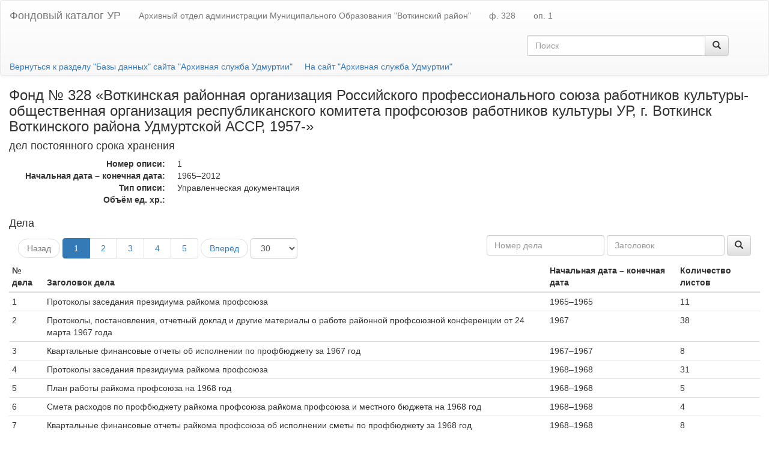

--- FILE ---
content_type: text/html;charset=utf-8
request_url: http://fc.gasur.ru/inventory/300000069593
body_size: 3947
content:
<!DOCTYPE html>
<html lang="ru">
  <head>
    <title>дел постоянного срока хранения | Фондовый каталог УР</title>
    <meta charset="utf-8">
    <meta content="IE=edge" http-equiv="X-UA-Compatible">
    <meta content="width=device-width, initial-scale=1" name="viewport">
    <link href="/css/bootstrap.min.css" rel="stylesheet">
    <link href="/css/bootstrap-theme.min.css" rel="stylesheet">
    <link href="/css/funcat.css?v=2" rel="stylesheet">
    <!--[if lt IE 9]>
    <script src="https://oss.maxcdn.com/html5shiv/3.7.2/html5shiv.min.js"></script>
    <script src="https://oss.maxcdn.com/respond/1.4.2/respond.min.js"></script>
    <![endif]-->
  </head>
  <body>
    <nav class="navbar navbar-default">
      <div class="container-fluid">
        <div class="navbar-header">
          <a class="navbar-brand" href="/">Фондовый каталог УР</a>
        </div>
        <ul class="nav navbar-nav hidden-print">
          <li>
            <a href="/archive/300000000030?page=5&amp;fund_id=300000069567">Архивный отдел администрации Муниципального Образования &quot;Воткинский район&quot;</a>
          </li>
          <li>
            <a href="/fund/300000069567?page=1&amp;inventory_id=300000069593">ф. 328</a>
          </li>
          <li>
            <a href="/inventory/300000069593">оп. 1</a>
          </li>
        </ul>
        <div class="col-md-4 pull-right">
          <form action="/search" class="navbar-form" role="search">
            <div class="input-group">
              <input name="archive_id" type="hidden" value="300000000030"><input name="fund" type="hidden" value="328"><input name="inventory" type="hidden" value="1"><input class="form-control" name="query" placeholder="Поиск" type="text">
              <div class="input-group-btn">
                <button class="btn btn-default" type="submit"><i class="glyphicon glyphicon-search"></i></button>
              </div>
            </div>
          </form>
        </div>
      </div>
      <div class="container-fluid">
        <a class="back" href="http://gasur.ru/databases/">Вернуться к разделу &quot;Базы данных&quot; сайта &quot;Архивная служба Удмуртии&quot;</a><a class="back" href="http://gasur.ru/">На сайт &quot;Архивная служба Удмуртии&quot;</a>
      </div>
    </nav><main class="container-fluid"><article class="inventory">
        <header>
          <h3>
            Фонд № 328 «Воткинская районная организация Российского профессионального союза работников культуры- общественная организация республиканского комитета профсоюзов работников культуры УР, г. Воткинск Воткинского района Удмуртской АССР, 1957-»
          </h3>
          <h4>
            дел постоянного срока хранения
          </h4>
          <dl class="dl-horizontal">
            <dt>
              Номер описи: 
            </dt>
            <dd>
              1
            </dd>
            <dt>
              Начальная дата – конечная дата: 
            </dt>
            <dd>
              1965–2012
            </dd>
            <dt>
              Тип описи: 
            </dt>
            <dd>
              Управленческая документация
            </dd>
            <dt>
              Объём ед. хр.: 
            </dt>
            <dd>
              
            </dd>
            <dt class="inventory-image-label">
              Образ:
            </dt>
            <dd class="inventory-image-link" data-archive="13" data-fund="328" data-inventory="1"></dd>
          </dl>
        </header>
        <section class="units" data-archive="13" data-fund="328" data-inventory="1">
          <h4>
            Дела
          </h4>
          <div class="container-fluid">
            <div class="row">
              <div class="col-md-6 text-left">
                <nav class="hidden-print">
                  <ul class="pager btn-group">
                    <li class="disabled">
                      <a>Назад</a>
                    </li>
                  </ul>
                  <ul class="pagination btn-group">
                    <li class="active">
                      <a href="/inventory/300000069593?page=1">1</a>
                    </li>
                    
                    <li>
                      <a href="/inventory/300000069593?page=2">2</a>
                    </li>
                    
                    <li>
                      <a href="/inventory/300000069593?page=3">3</a>
                    </li>
                    
                    <li>
                      <a href="/inventory/300000069593?page=4">4</a>
                    </li>
                    
                    <li>
                      <a href="/inventory/300000069593?page=5">5</a>
                    </li>
                    
                  </ul>
                  <ul class="pager btn-group">
                    <li>
                      <a href="/inventory/300000069593?page=2">Вперёд</a>
                    </li>
                  </ul>
                  <div class="btn-group">
                    <input class="old_limit" type="hidden" value="30"><select class="form-control btn-group pager-limit">
                      <option value="10">
                        10
                      </option>
                      <option selected value="30">
                        30
                      </option>
                      <option value="100">
                        100
                      </option>
                      <option value="300">
                        300
                      </option>
                      <option value="1000">
                        1000
                      </option>
                    </select>
                  </div>
                </nav>
              </div>
              <div class="col-md-6 text-right">
                <form action="" class="form-inline" role="search">
                  <div class="form-group">
                    <input name="archive_id" type="hidden" value="300000000030"><input name="fund" type="hidden" value="328"><input name="inventory" type="hidden" value="1"><input class="form-control" id="unit_number" name="unit_number" placeholder="Номер дела" type="text">
                  </div>
                  <div class="form-group">
                    <input class="form-control" id="unit_title" name="unit_title" placeholder="Заголовок" type="text">
                  </div>
                  <button class="btn btn-default" type="submit"><i class="glyphicon glyphicon-search"></i></button>
                </form>
              </div>
            </div>
          </div>
          <table class="table table-condensed table-responsive">
            <thead>
              <tr>
                <th>
                  № дела
                </th>
                <th>
                  Заголовок дела
                </th>
                <th>
                  Начальная дата – конечная дата
                </th>
                <th>
                  Количество листов
                </th>
              </tr>
            </thead>
            <tbody>
              <tr data-unit="1">
                <td class="number">
                  1
                </td>
                <td class="name">
                  Протоколы заседания президиума райкома профсоюза
                </td>
                <td class="range">
                  1965–1965
                </td>
                <td class="number">
                  11
                </td>
              </tr>
              <tr data-unit="2">
                <td class="number">
                  2
                </td>
                <td class="name">
                  Протоколы, постановления, отчетный доклад и другие материалы о работе районной профсоюзной конференции от 24 марта 1967 года
                </td>
                <td class="range">
                  1967
                </td>
                <td class="number">
                  38
                </td>
              </tr>
              <tr data-unit="3">
                <td class="number">
                  3
                </td>
                <td class="name">
                  Квартальные финансовые отчеты об исполнении по профбюджету за 1967 год
                </td>
                <td class="range">
                  1967–1967
                </td>
                <td class="number">
                  8
                </td>
              </tr>
              <tr data-unit="4">
                <td class="number">
                  4
                </td>
                <td class="name">
                  Протоколы заседания президиума райкома профсоюза
                </td>
                <td class="range">
                  1968–1968
                </td>
                <td class="number">
                  31
                </td>
              </tr>
              <tr data-unit="5">
                <td class="number">
                  5
                </td>
                <td class="name">
                  План работы райкома профсоюза на 1968 год
                </td>
                <td class="range">
                  1968–1968
                </td>
                <td class="number">
                  5
                </td>
              </tr>
              <tr data-unit="6">
                <td class="number">
                  6
                </td>
                <td class="name">
                  Смета расходов по профбюджету райкома профсоюза райкома профсоюза и местного бюджета на 1968 год
                </td>
                <td class="range">
                  1968–1968
                </td>
                <td class="number">
                  4
                </td>
              </tr>
              <tr data-unit="7">
                <td class="number">
                  7
                </td>
                <td class="name">
                  Квартальные финансовые отчеты райкома профсоюза об исполнении сметы по профбюджету за 1968 год
                </td>
                <td class="range">
                  1968–1968
                </td>
                <td class="number">
                  8
                </td>
              </tr>
              <tr data-unit="8">
                <td class="number">
                  8
                </td>
                <td class="name">
                  Протоколы, отчетный доклад и другие материалы о работе районной профсоюзной конференции от 11 декабря 1969 года
                </td>
                <td class="range">
                  1969
                </td>
                <td class="number">
                  26
                </td>
              </tr>
              <tr data-unit="9">
                <td class="number">
                  9
                </td>
                <td class="name">
                  Протоколы заседания президиума райкома профсоюза
                </td>
                <td class="range">
                  1969–1969
                </td>
                <td class="number">
                  16
                </td>
              </tr>
              <tr data-unit="10">
                <td class="number">
                  10
                </td>
                <td class="name">
                  Протокол заседаний местного комитета отдела культуры
                </td>
                <td class="range">
                  1969–1969
                </td>
                <td class="number">
                  47
                </td>
              </tr>
              <tr data-unit="11">
                <td class="number">
                  11
                </td>
                <td class="name">
                  План работы райкома профсоюза на 1969 год
                </td>
                <td class="range">
                  1969–1969
                </td>
                <td class="number">
                  4
                </td>
              </tr>
              <tr data-unit="12">
                <td class="number">
                  12
                </td>
                <td class="name">
                  Выписки из протокола заседаний МК профсоюза
                </td>
                <td class="range">
                  1970–1970
                </td>
                <td class="number">
                  18
                </td>
              </tr>
              <tr data-unit="13">
                <td class="number">
                  13
                </td>
                <td class="name">
                  План работы райкома профсоюза на 1970 год
                </td>
                <td class="range">
                  1970–1970
                </td>
                <td class="number">
                  4
                </td>
              </tr>
              <tr data-unit="14">
                <td class="number">
                  14
                </td>
                <td class="name">
                  Документы об организации и проведении соцсоревнования (обязательства, справки, типовые сводки и др.) за 1970-1974 гг.
                </td>
                <td class="range">
                  1970–1974
                </td>
                <td class="number">
                  12
                </td>
              </tr>
              <tr data-unit="15">
                <td class="number">
                  15
                </td>
                <td class="name">
                  Отчетный доклад и другие материалы о работе районной профсоюзной организации
                </td>
                <td class="range">
                  1971–1971
                </td>
                <td class="number">
                  22
                </td>
              </tr>
              <tr data-unit="16">
                <td class="number">
                  16
                </td>
                <td class="name">
                  Протоколы и записки из протоколов МК профсоюза
                </td>
                <td class="range">
                  1971–1971
                </td>
                <td class="number">
                  29
                </td>
              </tr>
              <tr data-unit="17">
                <td class="number">
                  17
                </td>
                <td class="name">
                  План работы райкома профсоюза на 1971 год
                </td>
                <td class="range">
                  1971–1971
                </td>
                <td class="number">
                  13
                </td>
              </tr>
              <tr data-unit="18">
                <td class="number">
                  18
                </td>
                <td class="name">
                  Протоколы заседания президиума райкома профсоюза от 18 декабря 1972 года
                </td>
                <td class="range">
                  1972
                </td>
                <td class="number">
                  2
                </td>
              </tr>
              <tr data-unit="19">
                <td class="number">
                  19
                </td>
                <td class="name">
                  Протоколы и выписки из протоколов заседаний МК профсоюза
                </td>
                <td class="range">
                  1972–1972
                </td>
                <td class="number">
                  13
                </td>
              </tr>
              <tr data-unit="20">
                <td class="number">
                  20
                </td>
                <td class="name">
                  Протоколы заседания президиума райкома профсоюза
                </td>
                <td class="range">
                  1973–1973
                </td>
                <td class="number">
                  15
                </td>
              </tr>
              <tr data-unit="21">
                <td class="number">
                  21
                </td>
                <td class="name">
                  Протоколы и выписки из протоколов заседаний МК профсоюза
                </td>
                <td class="range">
                  1973–1973
                </td>
                <td class="number">
                  24
                </td>
              </tr>
              <tr data-unit="22">
                <td class="number">
                  22
                </td>
                <td class="name">
                  План работы райкома профсоюза на 1973 года
                </td>
                <td class="range">
                  1973–1973
                </td>
                <td class="number">
                  4
                </td>
              </tr>
              <tr data-unit="23">
                <td class="number">
                  23
                </td>
                <td class="name">
                  Протоколы заседаний президиума райкома профсоюза
                </td>
                <td class="range">
                  1974–1974
                </td>
                <td class="number">
                  16
                </td>
              </tr>
              <tr data-unit="24">
                <td class="number">
                  24
                </td>
                <td class="name">
                  Протоколы и выписки из протоколов заседаний МК профсоюза
                </td>
                <td class="range">
                  1974–1974
                </td>
                <td class="number">
                  12
                </td>
              </tr>
              <tr data-unit="25">
                <td class="number">
                  25
                </td>
                <td class="name">
                  Планы работы райкома профсоюза на 1974 год
                </td>
                <td class="range">
                  1974–1974
                </td>
                <td class="number">
                  3
                </td>
              </tr>
              <tr data-unit="26">
                <td class="number">
                  26
                </td>
                <td class="name">
                  Протоколы заседаний профсоюзного комитета работников культуры
                </td>
                <td class="range">
                  1980–1989
                </td>
                <td class="number">
                  69
                </td>
              </tr>
              <tr data-unit="27">
                <td class="number">
                  27
                </td>
                <td class="name">
                  Статистические отчеты (ф 4,14) за 1985-1986 гг.
                </td>
                <td class="range">
                  1985–1986
                </td>
                <td class="number">
                  6
                </td>
              </tr>
              <tr data-unit="28">
                <td class="number">
                  28
                </td>
                <td class="name">
                  Протокол отчетно-выборной профсоюзной конференции Воткинского райкома профсоюза работников культуры
                </td>
                <td class="range">
                  1986
                </td>
                <td class="number">
                  50
                </td>
              </tr>
              <tr data-unit="29">
                <td class="number">
                  29
                </td>
                <td class="name">
                  Протоколы заседаний профсоюзного комитета Воткинского райкома КПСС
                </td>
                <td class="range">
                  1986–1991
                </td>
                <td class="number">
                  47
                </td>
              </tr>
              <tr data-unit="30">
                <td class="number">
                  30
                </td>
                <td class="name">
                  План работы на 1986 год
                </td>
                <td class="range">
                  1986–1986
                </td>
                <td class="number">
                  17
                </td>
              </tr>
            </tbody>
          </table>
          <nav class="hidden-print">
            <ul class="pager btn-group">
              <li class="disabled">
                <a>Назад</a>
              </li>
            </ul>
            <ul class="pagination btn-group">
              <li class="active">
                <a href="/inventory/300000069593?page=1">1</a>
              </li>
              
              <li>
                <a href="/inventory/300000069593?page=2">2</a>
              </li>
              
              <li>
                <a href="/inventory/300000069593?page=3">3</a>
              </li>
              
              <li>
                <a href="/inventory/300000069593?page=4">4</a>
              </li>
              
              <li>
                <a href="/inventory/300000069593?page=5">5</a>
              </li>
              
            </ul>
            <ul class="pager btn-group">
              <li>
                <a href="/inventory/300000069593?page=2">Вперёд</a>
              </li>
            </ul>
            <div class="btn-group">
              <input class="old_limit" type="hidden" value="30"><select class="form-control btn-group pager-limit">
                <option value="10">
                  10
                </option>
                <option selected value="30">
                  30
                </option>
                <option value="100">
                  100
                </option>
                <option value="300">
                  300
                </option>
                <option value="1000">
                  1000
                </option>
              </select>
            </div>
          </nav>
        </section>
      </article></main>
    <footer>
      <!-- Yandex.Metrika informer --> <a href="https://metrika.yandex.ru/stat/?id=86707874&amp;from=informer" target="_blank" rel="nofollow"><img src="https://informer.yandex.ru/informer/86707874/3_1_FFFFFFFF_EFEFEFFF_0_pageviews" style="width:88px; height:31px; border:0;" alt="Яндекс.Метрика" title="Яндекс.Метрика: данные за сегодня (просмотры, визиты и уникальные посетители)" class="ym-advanced-informer" data-cid="86707874" data-lang="ru" /></a> <!-- /Yandex.Metrika informer --> <!-- Yandex.Metrika counter --> <script type="text/javascript" > (function(m,e,t,r,i,k,a){m[i]=m[i]||function(){(m[i].a=m[i].a||[]).push(arguments)}; m[i].l=1*new Date();k=e.createElement(t),a=e.getElementsByTagName(t)[0],k.async=1,k.src=r,a.parentNode.insertBefore(k,a)}) (window, document, "script", "https://mc.yandex.ru/metrika/tag.js", "ym"); ym(86707874, "init", { clickmap:true, trackLinks:true, accurateTrackBounce:true }); </script> <noscript><div><img src="https://mc.yandex.ru/watch/86707874" style="position:absolute; left:-9999px;" alt="" /></div></noscript> <!-- /Yandex.Metrika counter -->
    </footer>
    <script src="/js/jquery/1.11.3/jquery.min.js"></script>
    <script src="/js/funcat.js"></script>
  </body>
</html>

--- FILE ---
content_type: text/css
request_url: http://fc.gasur.ru/css/funcat.css?v=2
body_size: 1478
content:
table.table.table-condensed td a {
  margin: -5px;
  padding: 5px;
  display: block;
}
table.table.table-condensed td.code {
  white-space: nowrap;
}
table.table.table-condensed td.code a {
  display: inline;
  margin: 0;
  padding: 0;
}
section:first-child > h3:first-child,
article:first-child > h3:first-child,
article:first-child > header > h3:first-child {
  margin-top: 0;
}

section nav {
  margin: -15px 0;
}
td.range, date, td.number {
  white-space: nowrap;
}
table.table.table-condensed td.number a {
  display: inline;
}
section + section {
  margin-top: 20px;
}
@media (min-width: 240px) {
  .navbar-nav > li {
    float: left;
  }
  .dl-horizontal dt {
    float: left;
    width: 260px;
    overflow: hidden;
    clear: left;
    text-align: right;
    text-overflow: ellipsis;
    white-space: nowrap;
  }
  .dl-horizontal dd {
    margin-left: 280px;
  }
}
.pagination > li > a, .pagination > li > span {
  min-width: 46px;
  text-align: center;
}
.nowrap {
  white-space: nowrap;
}
.inventory .inventory-image-link, .inventory .inventory-image-label {
  display: none;
}

.navbar-form .input-group {
  width: 100%;
}

.navbar-default a.back {
  display: inline-block;
  margin-bottom: 4px;
  margin-right: 20px;
}

tr.bg-light {
  background-color: #eee;
}
h6.advanced .badge {
  margin-left: 1em;
}
.control-label + .control-label {
  text-align: left;
}
.control-label .badge {
  margin-right: 1em;
}

body > footer {
  padding: 20px;
  text-align: right;
}


--- FILE ---
content_type: application/javascript
request_url: http://fc.gasur.ru/js/funcat.js
body_size: 5340
content:
jQuery.expr[':'].icontains = function(a, i, m) {
  return jQuery(a).text().toUpperCase().indexOf(m[3].toUpperCase()) >= 0;
};

window.getParameterByName = function(name, url) {
    if (!url) {
      url = window.location.href;
    }
    name = name.replace(/[\[\]]/g, "\\$&");
    var regex = new RegExp("[?&]" + name + "(=([^&#]*)|&|#|$)"),
        results = regex.exec(url);
    if (!results) return null;
    if (!results[2]) return '';
    return decodeURIComponent(results[2].replace(/\+/g, " "));
}

function bytesToSize(_bytes) {
   var sizes = ['Bytes', 'KB', 'MB', 'GB', 'TB'];
   var bytes = parseInt(_bytes);
   if (bytes == 0) return '0 Byte';
   var i = parseInt(Math.floor(Math.log(bytes) / Math.log(1024)));
   return Math.round(bytes / Math.pow(1024, i), 2) + ' ' + sizes[i];
};

$(function() {
  $('input.highlight').each(function() {
    var word = this.value;
    var regex = new RegExp('('+word+'[а-яa-z]*?)([^а-яa-z]+?|$)', "gi");
    var textNodes = $(".search table :icontains('"+this.value+"')").contents().filter(function() { return (this.nodeType === 3 && this.textContent.match(/[а-яa-z]/i)) });
    textNodes.each(function() {
      var content = $(this).text();
      content = content.replace(regex, '<b class="highlight">$1</b>$2');
      $(this).replaceWith(content);
    });
    textNodes = [];
  });

  $('.pager-limit').on('change', function() {
    var new_limit = this.value;
    if (location.search == ''){
      window.location = location.origin + location.pathname + '?limit=' + new_limit;
    }else{
      var query = window.getParameterByName('query') || '';
      var page = window.getParameterByName('page') || 1;
      var old_limit = window.getParameterByName('limit') || $('.old_limit').val();
      if (old_limit != new_limit) {
        var first_item = (page - 1) * old_limit;
        var new_page = parseInt(first_item / new_limit) + 1;
        window.location = location.origin + location.pathname + '?page=' + new_page + '&limit=' + new_limit + '&query=' + query;
      }
    }
  });

  $('section.units').each(function() {
    var data = $(this).data();
    if (data['archive']) {
      var unit_codes = [];
      $('section.units table tbody tr').each(function() {
        unit_codes.push($(this).data('unit'));
      });
      data['unit_codes'] = unit_codes.join(',');
      $.ajax({
        dataType: 'json',
        url: 'http://ea.gasur.ru/api/inventory',
        data: data,
        success: function(jqXHR, textStatus, errorThrown) {
          if (typeof jqXHR === 'string') {
            alert(jqXHR);
          }else{
            var json = jqXHR;
            if (json.error) {
              //alert(json.error);
            }else{
              $('section.units table tbody tr').each(function() {
                this_id = json['unit_ids'][$(this).data('unit')];
                if (this_id) {
                  $(this).find('td.name').prepend("<span class='glyphicon glyphicon-new-window'></span>").wrapInner("<a href='http://ea.gasur.ru/unit/"+this_id+"?print=true' target='_blank'></a>");
                }
              });
            }
          }
        },
        error: function(jqXHR, textStatus, errorThrown) {
          alert(textStatus);
        }
      });
    }else{
      var unit_full_codes = [];
      $('section.units table tbody tr').each(function() {
        unit_full_codes.push($(this).data());

      });
      $.ajax({
        dataType: 'json',
        url: 'http://ea.gasur.ru/api/inventory',
        data: { "unit_full_codes": unit_full_codes },
        success: function(jqXHR, textStatus, errorThrown) {
          if (typeof jqXHR === 'string') {
            alert(jqXHR);
          }else{
            var json = jqXHR;
            if (json.error) {
              //alert(json.error);
            }else{
              for (var index in jqXHR) {
                $($('section.units table tbody tr')[index]).find('td.name').prepend("<span class='glyphicon glyphicon-new-window'></span>").wrapInner("<a href='http://ea.gasur.ru/unit/"+jqXHR[index]+"?print=true' target='_blank'></a>");
              }
            }
          }
        },
        error: function(jqXHR, textStatus, errorThrown) {
          alert(textStatus);
        }
      });
    }
  });

  $('.inventory-image-link').each(function() {
    var container = $(this);
    var data = $(this).data();
    $.ajax({
      dataType: 'json',
      url: 'http://ea.gasur.ru/api/inventory_assets',
      data: data,
      success: function(jqXHR, textStatus, errorThrown) {
        if (typeof jqXHR === 'string') {
          alert(jqXHR);
        }else{
          var json = jqXHR;
          if (json.error) {
            container.append("-");
            container.prev().show();
            container.show();
          }else{
            var asset_keys = json['asset_keys'];
            for (var key in asset_keys) {
              container.append("<a href='http://ea.gasur.ru/api/download_inventory_asset/"+key+"' target='_blank' rel='nofollow'><span class='glyphicon glyphicon-new-window'></span> Скачать ("+bytesToSize(asset_keys[key])+")</a>");
              container.prev().show();
              container.show();
            }
          }
        }
      },
      error: function(jqXHR, textStatus, errorThrown) {
        alert(textStatus);
      }
    });
  });

});
